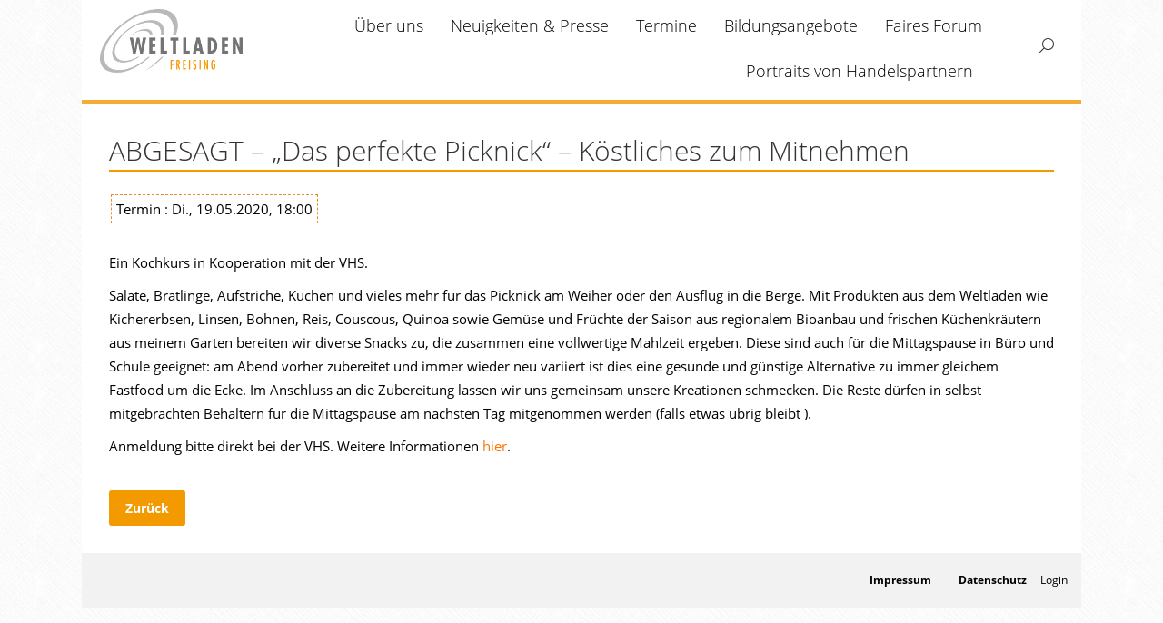

--- FILE ---
content_type: text/html; charset=UTF-8
request_url: https://weltlaeden.de/freising/termin/das-perfekte-picknick-koestliches-zum-mitnehmen/
body_size: 12256
content:
<!DOCTYPE html>
<!--[if !(IE 6) | !(IE 7) | !(IE 8)  ]><!-->
<html lang="de" class="no-js">
<!--<![endif]-->
<head>
	<meta charset="UTF-8" />
		<meta name="viewport" content="width=device-width, initial-scale=1, maximum-scale=1, user-scalable=0">
		<meta name="theme-color" content="#ff7300"/>	<link rel="profile" href="https://gmpg.org/xfn/11" />
	<script>
window.koko_analytics = {"url":"https:\/\/weltlaeden.de\/freising\/wp-admin\/admin-ajax.php?action=koko_analytics_collect","site_url":"https:\/\/weltlaeden.de\/freising","post_id":931,"path":"\/termin\/das-perfekte-picknick-koestliches-zum-mitnehmen\/","method":"cookie","use_cookie":true};
</script>
<meta name='robots' content='index, follow, max-image-preview:large, max-snippet:-1, max-video-preview:-1' />
	<style>img:is([sizes="auto" i], [sizes^="auto," i]) { contain-intrinsic-size: 3000px 1500px }</style>
	
	<!-- This site is optimized with the Yoast SEO plugin v25.9 - https://yoast.com/wordpress/plugins/seo/ -->
	<title>ABGESAGT - &quot;Das perfekte Picknick&quot; - Köstliches zum Mitnehmen - Weltladen Freising</title>
	<link rel="canonical" href="https://weltlaeden.de/freising/termin/das-perfekte-picknick-koestliches-zum-mitnehmen/" />
	<meta property="og:locale" content="de_DE" />
	<meta property="og:type" content="article" />
	<meta property="og:title" content="ABGESAGT - &quot;Das perfekte Picknick&quot; - Köstliches zum Mitnehmen - Weltladen Freising" />
	<meta property="og:description" content="Ein Kochkurs in Kooperation mit der VHS. Salate, Bratlinge, Aufstriche, Kuchen und vieles mehr für das Picknick am Weiher oder den Ausflug in die Berge. Mit Produkten aus dem Weltladen wie Kichererbsen, Linsen, Bohnen, Reis, Couscous, Quinoa sowie Gemüse und Früchte der Saison aus regionalem Bioanbau und frischen Küchenkräutern aus meinem Garten bereiten wir diverse&hellip;" />
	<meta property="og:url" content="https://weltlaeden.de/freising/termin/das-perfekte-picknick-koestliches-zum-mitnehmen/" />
	<meta property="og:site_name" content="Weltladen Freising" />
	<meta name="twitter:card" content="summary_large_image" />
	<meta name="twitter:label1" content="Geschätzte Lesezeit" />
	<meta name="twitter:data1" content="1 Minute" />
	<script type="application/ld+json" class="yoast-schema-graph">{"@context":"https://schema.org","@graph":[{"@type":"WebPage","@id":"https://weltlaeden.de/freising/termin/das-perfekte-picknick-koestliches-zum-mitnehmen/","url":"https://weltlaeden.de/freising/termin/das-perfekte-picknick-koestliches-zum-mitnehmen/","name":"ABGESAGT - \"Das perfekte Picknick\" - Köstliches zum Mitnehmen - Weltladen Freising","isPartOf":{"@id":"https://weltlaeden.de/freising/#website"},"datePublished":"2020-05-19T16:00:34+00:00","breadcrumb":{"@id":"https://weltlaeden.de/freising/termin/das-perfekte-picknick-koestliches-zum-mitnehmen/#breadcrumb"},"inLanguage":"de","potentialAction":[{"@type":"ReadAction","target":["https://weltlaeden.de/freising/termin/das-perfekte-picknick-koestliches-zum-mitnehmen/"]}]},{"@type":"BreadcrumbList","@id":"https://weltlaeden.de/freising/termin/das-perfekte-picknick-koestliches-zum-mitnehmen/#breadcrumb","itemListElement":[{"@type":"ListItem","position":1,"name":"Startseite","item":"https://weltlaeden.de/freising/"},{"@type":"ListItem","position":2,"name":"Termine","item":"https://weltlaeden.de/freising/termin/"},{"@type":"ListItem","position":3,"name":"ABGESAGT &#8211; &#8222;Das perfekte Picknick&#8220; &#8211; Köstliches zum Mitnehmen"}]},{"@type":"WebSite","@id":"https://weltlaeden.de/freising/#website","url":"https://weltlaeden.de/freising/","name":"Vorlage","description":"Faire Produkte seit 1982","potentialAction":[{"@type":"SearchAction","target":{"@type":"EntryPoint","urlTemplate":"https://weltlaeden.de/freising/?s={search_term_string}"},"query-input":{"@type":"PropertyValueSpecification","valueRequired":true,"valueName":"search_term_string"}}],"inLanguage":"de"}]}</script>
	<!-- / Yoast SEO plugin. -->


<link rel="alternate" type="application/rss+xml" title="Weltladen Freising &raquo; Feed" href="https://weltlaeden.de/freising/feed/" />
<script>
window._wpemojiSettings = {"baseUrl":"https:\/\/s.w.org\/images\/core\/emoji\/15.0.3\/72x72\/","ext":".png","svgUrl":"https:\/\/s.w.org\/images\/core\/emoji\/15.0.3\/svg\/","svgExt":".svg","source":{"concatemoji":"https:\/\/weltlaeden.de\/freising\/wp-includes\/js\/wp-emoji-release.min.js?ver=6.7.4"}};
/*! This file is auto-generated */
!function(i,n){var o,s,e;function c(e){try{var t={supportTests:e,timestamp:(new Date).valueOf()};sessionStorage.setItem(o,JSON.stringify(t))}catch(e){}}function p(e,t,n){e.clearRect(0,0,e.canvas.width,e.canvas.height),e.fillText(t,0,0);var t=new Uint32Array(e.getImageData(0,0,e.canvas.width,e.canvas.height).data),r=(e.clearRect(0,0,e.canvas.width,e.canvas.height),e.fillText(n,0,0),new Uint32Array(e.getImageData(0,0,e.canvas.width,e.canvas.height).data));return t.every(function(e,t){return e===r[t]})}function u(e,t,n){switch(t){case"flag":return n(e,"\ud83c\udff3\ufe0f\u200d\u26a7\ufe0f","\ud83c\udff3\ufe0f\u200b\u26a7\ufe0f")?!1:!n(e,"\ud83c\uddfa\ud83c\uddf3","\ud83c\uddfa\u200b\ud83c\uddf3")&&!n(e,"\ud83c\udff4\udb40\udc67\udb40\udc62\udb40\udc65\udb40\udc6e\udb40\udc67\udb40\udc7f","\ud83c\udff4\u200b\udb40\udc67\u200b\udb40\udc62\u200b\udb40\udc65\u200b\udb40\udc6e\u200b\udb40\udc67\u200b\udb40\udc7f");case"emoji":return!n(e,"\ud83d\udc26\u200d\u2b1b","\ud83d\udc26\u200b\u2b1b")}return!1}function f(e,t,n){var r="undefined"!=typeof WorkerGlobalScope&&self instanceof WorkerGlobalScope?new OffscreenCanvas(300,150):i.createElement("canvas"),a=r.getContext("2d",{willReadFrequently:!0}),o=(a.textBaseline="top",a.font="600 32px Arial",{});return e.forEach(function(e){o[e]=t(a,e,n)}),o}function t(e){var t=i.createElement("script");t.src=e,t.defer=!0,i.head.appendChild(t)}"undefined"!=typeof Promise&&(o="wpEmojiSettingsSupports",s=["flag","emoji"],n.supports={everything:!0,everythingExceptFlag:!0},e=new Promise(function(e){i.addEventListener("DOMContentLoaded",e,{once:!0})}),new Promise(function(t){var n=function(){try{var e=JSON.parse(sessionStorage.getItem(o));if("object"==typeof e&&"number"==typeof e.timestamp&&(new Date).valueOf()<e.timestamp+604800&&"object"==typeof e.supportTests)return e.supportTests}catch(e){}return null}();if(!n){if("undefined"!=typeof Worker&&"undefined"!=typeof OffscreenCanvas&&"undefined"!=typeof URL&&URL.createObjectURL&&"undefined"!=typeof Blob)try{var e="postMessage("+f.toString()+"("+[JSON.stringify(s),u.toString(),p.toString()].join(",")+"));",r=new Blob([e],{type:"text/javascript"}),a=new Worker(URL.createObjectURL(r),{name:"wpTestEmojiSupports"});return void(a.onmessage=function(e){c(n=e.data),a.terminate(),t(n)})}catch(e){}c(n=f(s,u,p))}t(n)}).then(function(e){for(var t in e)n.supports[t]=e[t],n.supports.everything=n.supports.everything&&n.supports[t],"flag"!==t&&(n.supports.everythingExceptFlag=n.supports.everythingExceptFlag&&n.supports[t]);n.supports.everythingExceptFlag=n.supports.everythingExceptFlag&&!n.supports.flag,n.DOMReady=!1,n.readyCallback=function(){n.DOMReady=!0}}).then(function(){return e}).then(function(){var e;n.supports.everything||(n.readyCallback(),(e=n.source||{}).concatemoji?t(e.concatemoji):e.wpemoji&&e.twemoji&&(t(e.twemoji),t(e.wpemoji)))}))}((window,document),window._wpemojiSettings);
</script>
<style id='wp-emoji-styles-inline-css'>

	img.wp-smiley, img.emoji {
		display: inline !important;
		border: none !important;
		box-shadow: none !important;
		height: 1em !important;
		width: 1em !important;
		margin: 0 0.07em !important;
		vertical-align: -0.1em !important;
		background: none !important;
		padding: 0 !important;
	}
</style>
<link rel='stylesheet' id='wp-block-library-css' href='https://weltlaeden.de/freising/wp-includes/css/dist/block-library/style.min.css?ver=6.7.4' media='all' />
<style id='wp-block-library-theme-inline-css'>
.wp-block-audio :where(figcaption){color:#555;font-size:13px;text-align:center}.is-dark-theme .wp-block-audio :where(figcaption){color:#ffffffa6}.wp-block-audio{margin:0 0 1em}.wp-block-code{border:1px solid #ccc;border-radius:4px;font-family:Menlo,Consolas,monaco,monospace;padding:.8em 1em}.wp-block-embed :where(figcaption){color:#555;font-size:13px;text-align:center}.is-dark-theme .wp-block-embed :where(figcaption){color:#ffffffa6}.wp-block-embed{margin:0 0 1em}.blocks-gallery-caption{color:#555;font-size:13px;text-align:center}.is-dark-theme .blocks-gallery-caption{color:#ffffffa6}:root :where(.wp-block-image figcaption){color:#555;font-size:13px;text-align:center}.is-dark-theme :root :where(.wp-block-image figcaption){color:#ffffffa6}.wp-block-image{margin:0 0 1em}.wp-block-pullquote{border-bottom:4px solid;border-top:4px solid;color:currentColor;margin-bottom:1.75em}.wp-block-pullquote cite,.wp-block-pullquote footer,.wp-block-pullquote__citation{color:currentColor;font-size:.8125em;font-style:normal;text-transform:uppercase}.wp-block-quote{border-left:.25em solid;margin:0 0 1.75em;padding-left:1em}.wp-block-quote cite,.wp-block-quote footer{color:currentColor;font-size:.8125em;font-style:normal;position:relative}.wp-block-quote:where(.has-text-align-right){border-left:none;border-right:.25em solid;padding-left:0;padding-right:1em}.wp-block-quote:where(.has-text-align-center){border:none;padding-left:0}.wp-block-quote.is-large,.wp-block-quote.is-style-large,.wp-block-quote:where(.is-style-plain){border:none}.wp-block-search .wp-block-search__label{font-weight:700}.wp-block-search__button{border:1px solid #ccc;padding:.375em .625em}:where(.wp-block-group.has-background){padding:1.25em 2.375em}.wp-block-separator.has-css-opacity{opacity:.4}.wp-block-separator{border:none;border-bottom:2px solid;margin-left:auto;margin-right:auto}.wp-block-separator.has-alpha-channel-opacity{opacity:1}.wp-block-separator:not(.is-style-wide):not(.is-style-dots){width:100px}.wp-block-separator.has-background:not(.is-style-dots){border-bottom:none;height:1px}.wp-block-separator.has-background:not(.is-style-wide):not(.is-style-dots){height:2px}.wp-block-table{margin:0 0 1em}.wp-block-table td,.wp-block-table th{word-break:normal}.wp-block-table :where(figcaption){color:#555;font-size:13px;text-align:center}.is-dark-theme .wp-block-table :where(figcaption){color:#ffffffa6}.wp-block-video :where(figcaption){color:#555;font-size:13px;text-align:center}.is-dark-theme .wp-block-video :where(figcaption){color:#ffffffa6}.wp-block-video{margin:0 0 1em}:root :where(.wp-block-template-part.has-background){margin-bottom:0;margin-top:0;padding:1.25em 2.375em}
</style>
<style id='classic-theme-styles-inline-css'>
/*! This file is auto-generated */
.wp-block-button__link{color:#fff;background-color:#32373c;border-radius:9999px;box-shadow:none;text-decoration:none;padding:calc(.667em + 2px) calc(1.333em + 2px);font-size:1.125em}.wp-block-file__button{background:#32373c;color:#fff;text-decoration:none}
</style>
<style id='global-styles-inline-css'>
:root{--wp--preset--aspect-ratio--square: 1;--wp--preset--aspect-ratio--4-3: 4/3;--wp--preset--aspect-ratio--3-4: 3/4;--wp--preset--aspect-ratio--3-2: 3/2;--wp--preset--aspect-ratio--2-3: 2/3;--wp--preset--aspect-ratio--16-9: 16/9;--wp--preset--aspect-ratio--9-16: 9/16;--wp--preset--color--black: #000000;--wp--preset--color--cyan-bluish-gray: #abb8c3;--wp--preset--color--white: #FFF;--wp--preset--color--pale-pink: #f78da7;--wp--preset--color--vivid-red: #cf2e2e;--wp--preset--color--luminous-vivid-orange: #ff6900;--wp--preset--color--luminous-vivid-amber: #fcb900;--wp--preset--color--light-green-cyan: #7bdcb5;--wp--preset--color--vivid-green-cyan: #00d084;--wp--preset--color--pale-cyan-blue: #8ed1fc;--wp--preset--color--vivid-cyan-blue: #0693e3;--wp--preset--color--vivid-purple: #9b51e0;--wp--preset--color--accent: #ff7300;--wp--preset--color--dark-gray: #111;--wp--preset--color--light-gray: #767676;--wp--preset--gradient--vivid-cyan-blue-to-vivid-purple: linear-gradient(135deg,rgba(6,147,227,1) 0%,rgb(155,81,224) 100%);--wp--preset--gradient--light-green-cyan-to-vivid-green-cyan: linear-gradient(135deg,rgb(122,220,180) 0%,rgb(0,208,130) 100%);--wp--preset--gradient--luminous-vivid-amber-to-luminous-vivid-orange: linear-gradient(135deg,rgba(252,185,0,1) 0%,rgba(255,105,0,1) 100%);--wp--preset--gradient--luminous-vivid-orange-to-vivid-red: linear-gradient(135deg,rgba(255,105,0,1) 0%,rgb(207,46,46) 100%);--wp--preset--gradient--very-light-gray-to-cyan-bluish-gray: linear-gradient(135deg,rgb(238,238,238) 0%,rgb(169,184,195) 100%);--wp--preset--gradient--cool-to-warm-spectrum: linear-gradient(135deg,rgb(74,234,220) 0%,rgb(151,120,209) 20%,rgb(207,42,186) 40%,rgb(238,44,130) 60%,rgb(251,105,98) 80%,rgb(254,248,76) 100%);--wp--preset--gradient--blush-light-purple: linear-gradient(135deg,rgb(255,206,236) 0%,rgb(152,150,240) 100%);--wp--preset--gradient--blush-bordeaux: linear-gradient(135deg,rgb(254,205,165) 0%,rgb(254,45,45) 50%,rgb(107,0,62) 100%);--wp--preset--gradient--luminous-dusk: linear-gradient(135deg,rgb(255,203,112) 0%,rgb(199,81,192) 50%,rgb(65,88,208) 100%);--wp--preset--gradient--pale-ocean: linear-gradient(135deg,rgb(255,245,203) 0%,rgb(182,227,212) 50%,rgb(51,167,181) 100%);--wp--preset--gradient--electric-grass: linear-gradient(135deg,rgb(202,248,128) 0%,rgb(113,206,126) 100%);--wp--preset--gradient--midnight: linear-gradient(135deg,rgb(2,3,129) 0%,rgb(40,116,252) 100%);--wp--preset--font-size--small: 13px;--wp--preset--font-size--medium: 20px;--wp--preset--font-size--large: 36px;--wp--preset--font-size--x-large: 42px;--wp--preset--spacing--20: 0.44rem;--wp--preset--spacing--30: 0.67rem;--wp--preset--spacing--40: 1rem;--wp--preset--spacing--50: 1.5rem;--wp--preset--spacing--60: 2.25rem;--wp--preset--spacing--70: 3.38rem;--wp--preset--spacing--80: 5.06rem;--wp--preset--shadow--natural: 6px 6px 9px rgba(0, 0, 0, 0.2);--wp--preset--shadow--deep: 12px 12px 50px rgba(0, 0, 0, 0.4);--wp--preset--shadow--sharp: 6px 6px 0px rgba(0, 0, 0, 0.2);--wp--preset--shadow--outlined: 6px 6px 0px -3px rgba(255, 255, 255, 1), 6px 6px rgba(0, 0, 0, 1);--wp--preset--shadow--crisp: 6px 6px 0px rgba(0, 0, 0, 1);}:where(.is-layout-flex){gap: 0.5em;}:where(.is-layout-grid){gap: 0.5em;}body .is-layout-flex{display: flex;}.is-layout-flex{flex-wrap: wrap;align-items: center;}.is-layout-flex > :is(*, div){margin: 0;}body .is-layout-grid{display: grid;}.is-layout-grid > :is(*, div){margin: 0;}:where(.wp-block-columns.is-layout-flex){gap: 2em;}:where(.wp-block-columns.is-layout-grid){gap: 2em;}:where(.wp-block-post-template.is-layout-flex){gap: 1.25em;}:where(.wp-block-post-template.is-layout-grid){gap: 1.25em;}.has-black-color{color: var(--wp--preset--color--black) !important;}.has-cyan-bluish-gray-color{color: var(--wp--preset--color--cyan-bluish-gray) !important;}.has-white-color{color: var(--wp--preset--color--white) !important;}.has-pale-pink-color{color: var(--wp--preset--color--pale-pink) !important;}.has-vivid-red-color{color: var(--wp--preset--color--vivid-red) !important;}.has-luminous-vivid-orange-color{color: var(--wp--preset--color--luminous-vivid-orange) !important;}.has-luminous-vivid-amber-color{color: var(--wp--preset--color--luminous-vivid-amber) !important;}.has-light-green-cyan-color{color: var(--wp--preset--color--light-green-cyan) !important;}.has-vivid-green-cyan-color{color: var(--wp--preset--color--vivid-green-cyan) !important;}.has-pale-cyan-blue-color{color: var(--wp--preset--color--pale-cyan-blue) !important;}.has-vivid-cyan-blue-color{color: var(--wp--preset--color--vivid-cyan-blue) !important;}.has-vivid-purple-color{color: var(--wp--preset--color--vivid-purple) !important;}.has-black-background-color{background-color: var(--wp--preset--color--black) !important;}.has-cyan-bluish-gray-background-color{background-color: var(--wp--preset--color--cyan-bluish-gray) !important;}.has-white-background-color{background-color: var(--wp--preset--color--white) !important;}.has-pale-pink-background-color{background-color: var(--wp--preset--color--pale-pink) !important;}.has-vivid-red-background-color{background-color: var(--wp--preset--color--vivid-red) !important;}.has-luminous-vivid-orange-background-color{background-color: var(--wp--preset--color--luminous-vivid-orange) !important;}.has-luminous-vivid-amber-background-color{background-color: var(--wp--preset--color--luminous-vivid-amber) !important;}.has-light-green-cyan-background-color{background-color: var(--wp--preset--color--light-green-cyan) !important;}.has-vivid-green-cyan-background-color{background-color: var(--wp--preset--color--vivid-green-cyan) !important;}.has-pale-cyan-blue-background-color{background-color: var(--wp--preset--color--pale-cyan-blue) !important;}.has-vivid-cyan-blue-background-color{background-color: var(--wp--preset--color--vivid-cyan-blue) !important;}.has-vivid-purple-background-color{background-color: var(--wp--preset--color--vivid-purple) !important;}.has-black-border-color{border-color: var(--wp--preset--color--black) !important;}.has-cyan-bluish-gray-border-color{border-color: var(--wp--preset--color--cyan-bluish-gray) !important;}.has-white-border-color{border-color: var(--wp--preset--color--white) !important;}.has-pale-pink-border-color{border-color: var(--wp--preset--color--pale-pink) !important;}.has-vivid-red-border-color{border-color: var(--wp--preset--color--vivid-red) !important;}.has-luminous-vivid-orange-border-color{border-color: var(--wp--preset--color--luminous-vivid-orange) !important;}.has-luminous-vivid-amber-border-color{border-color: var(--wp--preset--color--luminous-vivid-amber) !important;}.has-light-green-cyan-border-color{border-color: var(--wp--preset--color--light-green-cyan) !important;}.has-vivid-green-cyan-border-color{border-color: var(--wp--preset--color--vivid-green-cyan) !important;}.has-pale-cyan-blue-border-color{border-color: var(--wp--preset--color--pale-cyan-blue) !important;}.has-vivid-cyan-blue-border-color{border-color: var(--wp--preset--color--vivid-cyan-blue) !important;}.has-vivid-purple-border-color{border-color: var(--wp--preset--color--vivid-purple) !important;}.has-vivid-cyan-blue-to-vivid-purple-gradient-background{background: var(--wp--preset--gradient--vivid-cyan-blue-to-vivid-purple) !important;}.has-light-green-cyan-to-vivid-green-cyan-gradient-background{background: var(--wp--preset--gradient--light-green-cyan-to-vivid-green-cyan) !important;}.has-luminous-vivid-amber-to-luminous-vivid-orange-gradient-background{background: var(--wp--preset--gradient--luminous-vivid-amber-to-luminous-vivid-orange) !important;}.has-luminous-vivid-orange-to-vivid-red-gradient-background{background: var(--wp--preset--gradient--luminous-vivid-orange-to-vivid-red) !important;}.has-very-light-gray-to-cyan-bluish-gray-gradient-background{background: var(--wp--preset--gradient--very-light-gray-to-cyan-bluish-gray) !important;}.has-cool-to-warm-spectrum-gradient-background{background: var(--wp--preset--gradient--cool-to-warm-spectrum) !important;}.has-blush-light-purple-gradient-background{background: var(--wp--preset--gradient--blush-light-purple) !important;}.has-blush-bordeaux-gradient-background{background: var(--wp--preset--gradient--blush-bordeaux) !important;}.has-luminous-dusk-gradient-background{background: var(--wp--preset--gradient--luminous-dusk) !important;}.has-pale-ocean-gradient-background{background: var(--wp--preset--gradient--pale-ocean) !important;}.has-electric-grass-gradient-background{background: var(--wp--preset--gradient--electric-grass) !important;}.has-midnight-gradient-background{background: var(--wp--preset--gradient--midnight) !important;}.has-small-font-size{font-size: var(--wp--preset--font-size--small) !important;}.has-medium-font-size{font-size: var(--wp--preset--font-size--medium) !important;}.has-large-font-size{font-size: var(--wp--preset--font-size--large) !important;}.has-x-large-font-size{font-size: var(--wp--preset--font-size--x-large) !important;}
:where(.wp-block-post-template.is-layout-flex){gap: 1.25em;}:where(.wp-block-post-template.is-layout-grid){gap: 1.25em;}
:where(.wp-block-columns.is-layout-flex){gap: 2em;}:where(.wp-block-columns.is-layout-grid){gap: 2em;}
:root :where(.wp-block-pullquote){font-size: 1.5em;line-height: 1.6;}
</style>
<link rel='stylesheet' id='contact-form-7-css' href='https://weltlaeden.de/freising/wp-content/plugins/contact-form-7/includes/css/styles.css?ver=6.1.1' media='all' />
<link rel='stylesheet' id='local-googlefont-roboto-css' href='https://weltlaeden.de/freising/wp-content/plugins/heimpixel-localgfonts/roboto.min.css?ver=6.7.4' media='all' />
<link rel='stylesheet' id='local-googlefont-opensans-css' href='https://weltlaeden.de/freising/wp-content/plugins/heimpixel-localgfonts/opensans.min.css?ver=6.7.4' media='all' />
<link rel='stylesheet' id='local-googlefont-themevars-css' href='https://weltlaeden.de/freising/wp-content/plugins/heimpixel-localgfonts/opensans-theme.css?ver=6.7.4' media='all' />
<link rel='stylesheet' id='advpsStyleSheet-css' href='https://weltlaeden.de/freising/wp-content/plugins/advanced-post-slider/advps-style.css?ver=6.7.4' media='all' />
<link rel='stylesheet' id='the7-font-css' href='https://weltlaeden.de/freising/wp-content/themes/dt-the7/fonts/icomoon-the7-font/icomoon-the7-font.min.css?ver=12.8.1.1' media='all' />
<link rel='stylesheet' id='the7-awesome-fonts-css' href='https://weltlaeden.de/freising/wp-content/themes/dt-the7/fonts/FontAwesome/css/all.min.css?ver=12.8.1.1' media='all' />
<link rel='stylesheet' id='the7-awesome-fonts-back-css' href='https://weltlaeden.de/freising/wp-content/themes/dt-the7/fonts/FontAwesome/back-compat.min.css?ver=12.8.1.1' media='all' />
<link rel='stylesheet' id='the7-Defaults-css' href='https://weltlaeden.de/freising/wp-content/uploads/sites/48/smile_fonts/Defaults/Defaults.css?ver=6.7.4' media='all' />
<link rel='stylesheet' id='dt-main-css' href='https://weltlaeden.de/freising/wp-content/themes/dt-the7/css/main.min.css?ver=12.8.1.1' media='all' />
<style id='dt-main-inline-css'>
body #load {
  display: block;
  height: 100%;
  overflow: hidden;
  position: fixed;
  width: 100%;
  z-index: 9901;
  opacity: 1;
  visibility: visible;
  transition: all .35s ease-out;
}
.load-wrap {
  width: 100%;
  height: 100%;
  background-position: center center;
  background-repeat: no-repeat;
  text-align: center;
  display: -ms-flexbox;
  display: -ms-flex;
  display: flex;
  -ms-align-items: center;
  -ms-flex-align: center;
  align-items: center;
  -ms-flex-flow: column wrap;
  flex-flow: column wrap;
  -ms-flex-pack: center;
  -ms-justify-content: center;
  justify-content: center;
}
.load-wrap > svg {
  position: absolute;
  top: 50%;
  left: 50%;
  transform: translate(-50%,-50%);
}
#load {
  background: var(--the7-elementor-beautiful-loading-bg,#ffffff);
  --the7-beautiful-spinner-color2: var(--the7-beautiful-spinner-color,#b1b1b1);
}

</style>
<link rel='stylesheet' id='the7-custom-scrollbar-css' href='https://weltlaeden.de/freising/wp-content/themes/dt-the7/lib/custom-scrollbar/custom-scrollbar.min.css?ver=12.8.1.1' media='all' />
<link rel='stylesheet' id='the7-wpbakery-css' href='https://weltlaeden.de/freising/wp-content/themes/dt-the7/css/wpbakery.min.css?ver=12.8.1.1' media='all' />
<link rel='stylesheet' id='the7-css-vars-css' href='https://weltlaeden.de/freising/wp-content/uploads/sites/48/the7-css/css-vars.css?ver=d9dcc8e0ad8d' media='all' />
<link rel='stylesheet' id='dt-custom-css' href='https://weltlaeden.de/freising/wp-content/uploads/sites/48/the7-css/custom.css?ver=d9dcc8e0ad8d' media='all' />
<link rel='stylesheet' id='dt-media-css' href='https://weltlaeden.de/freising/wp-content/uploads/sites/48/the7-css/media.css?ver=d9dcc8e0ad8d' media='all' />
<link rel='stylesheet' id='the7-mega-menu-css' href='https://weltlaeden.de/freising/wp-content/uploads/sites/48/the7-css/mega-menu.css?ver=d9dcc8e0ad8d' media='all' />
<link rel='stylesheet' id='style-css' href='https://weltlaeden.de/freising/wp-content/themes/the7-top/style.css?ver=12.8.1.1' media='all' />
<script src="https://weltlaeden.de/freising/wp-includes/js/jquery/jquery.min.js?ver=3.7.1" id="jquery-core-js"></script>
<script src="https://weltlaeden.de/freising/wp-includes/js/jquery/jquery-migrate.min.js?ver=3.4.1" id="jquery-migrate-js"></script>
<script id="hpx-contentblocker-blocker-js-extra">
var hpx_contentblocker_list = [{"name":"Google Maps","urls":["google.com\/maps","maps.google.com","maps.googleapis.com","maps.gstatic.com"],"slug":"google_maps","policy":"https:\/\/policies.google.com\/privacy?hl=de","id":0},{"name":"Youtube","urls":["youtube.com","youtube-nocookie.com","youtu.be","ytimg.com"],"slug":"youtube","policy":"https:\/\/policies.google.com\/privacy?hl=de","id":1},{"name":"Facebook (Meta)","urls":["facebook.com","facebook.net","fbcdn.com","fbsbx.com","fbcdn.net"],"slug":"facebook","policy":"https:\/\/de-de.facebook.com\/privacy\/policy\/","id":2},{"name":"Instagram (Meta)","urls":["instagram.com","cdninstagram.com"],"slug":"instagram","policy":"https:\/\/privacycenter.instagram.com\/policy","id":3},{"name":"Twitter\/X","urls":["twitter.com","twimg.com","twitter.co","t.co","x.com"],"slug":"twitter","policy":"https:\/\/x.com\/de\/privacy","id":4},{"name":"Mapbox.com","urls":["mapbox.com"],"slug":"mapbox","policy":"https:\/\/www.mapbox.com\/legal\/privacy","id":5},{"name":"Openstreetmap.org","urls":["openstreetmap.org"],"slug":"osm","policy":"https:\/\/osmfoundation.org\/wiki\/Privacy_Policy","id":6},{"name":"Spotify","urls":["spotify.com"],"slug":"spotify","policy":"https:\/\/www.spotify.com\/de\/legal\/privacy-policy\/","id":7},{"name":"Soundcloud","urls":["soundcloud.com","sndcdn.com"],"slug":"soundcloud","policy":"https:\/\/soundcloud.com\/pages\/privacy","id":8},{"name":"Vimeo","urls":["vimeo.com","vimeocdn.com"],"slug":"vimeo","policy":"https:\/\/help.vimeo.com\/hc\/de\/sections\/12397318942993-Datenschutz","id":9}];
var hpx_contentblocker_vars = {"content_div":"#content","site_url":"https:\/\/weltlaeden.de\/freising","site_hash":"0512a73a8fc780e4c4c4be85d3e6fa70"};
</script>
<script src="https://weltlaeden.de/freising/wp-content/plugins/heimpixel_contentblocker/assets/js/blocker.js?ver=6.7.4" id="hpx-contentblocker-blocker-js"></script>
<script src="https://weltlaeden.de/freising/wp-content/themes/the7-top/wl-name.js?ver=1.1.1" id="wl-name-script-js"></script>
<script src="https://weltlaeden.de/freising/wp-content/plugins/advanced-post-slider/js/advps.frnt.script.js?ver=6.7.4" id="advps_front_script-js"></script>
<script src="https://weltlaeden.de/freising/wp-content/plugins/advanced-post-slider/bxslider/jquery.bxslider.min.js?ver=6.7.4" id="advps_jbx-js"></script>
<script id="dt-above-fold-js-extra">
var dtLocal = {"themeUrl":"https:\/\/weltlaeden.de\/freising\/wp-content\/themes\/dt-the7","passText":"Um diesen gesch\u00fctzten Eintrag anzusehen, geben Sie bitte das Passwort ein:","moreButtonText":{"loading":"Lade...","loadMore":"Mehr laden"},"postID":"931","ajaxurl":"https:\/\/weltlaeden.de\/freising\/wp-admin\/admin-ajax.php","REST":{"baseUrl":"https:\/\/weltlaeden.de\/freising\/wp-json\/the7\/v1","endpoints":{"sendMail":"\/send-mail"}},"contactMessages":{"required":"One or more fields have an error. Please check and try again.","terms":"Please accept the privacy policy.","fillTheCaptchaError":"Please, fill the captcha."},"captchaSiteKey":"","ajaxNonce":"0885946357","pageData":"","themeSettings":{"smoothScroll":"off","lazyLoading":false,"desktopHeader":{"height":100},"ToggleCaptionEnabled":"disabled","ToggleCaption":"Navigation","floatingHeader":{"showAfter":300,"showMenu":false,"height":60,"logo":{"showLogo":true,"html":"","url":"https:\/\/weltlaeden.de\/freising\/"}},"topLine":{"floatingTopLine":{"logo":{"showLogo":false,"html":""}}},"mobileHeader":{"firstSwitchPoint":1010,"secondSwitchPoint":610,"firstSwitchPointHeight":100,"secondSwitchPointHeight":60,"mobileToggleCaptionEnabled":"disabled","mobileToggleCaption":"Menu"},"stickyMobileHeaderFirstSwitch":{"logo":{"html":"<img class=\" preload-me\" src=\"https:\/\/weltlaeden.de\/freising\/wp-content\/uploads\/sites\/48\/2018\/10\/WL_Freising_MK_157x70.png\" srcset=\"https:\/\/weltlaeden.de\/freising\/wp-content\/uploads\/sites\/48\/2018\/10\/WL_Freising_MK_157x70.png 157w\" width=\"157\" height=\"70\"   sizes=\"157px\" alt=\"Weltladen Freising\" \/>"}},"stickyMobileHeaderSecondSwitch":{"logo":{"html":"<img class=\" preload-me\" src=\"https:\/\/weltlaeden.de\/freising\/wp-content\/uploads\/sites\/48\/2018\/10\/WL_Freising_MK_157x70.png\" srcset=\"https:\/\/weltlaeden.de\/freising\/wp-content\/uploads\/sites\/48\/2018\/10\/WL_Freising_MK_157x70.png 157w\" width=\"157\" height=\"70\"   sizes=\"157px\" alt=\"Weltladen Freising\" \/>"}},"sidebar":{"switchPoint":970},"boxedWidth":"1100px"},"VCMobileScreenWidth":"768"};
var dtShare = {"shareButtonText":{"facebook":"Share on Facebook","twitter":"Share on X","pinterest":"Pin it","linkedin":"Share on Linkedin","whatsapp":"Share on Whatsapp"},"overlayOpacity":"85"};
</script>
<script src="https://weltlaeden.de/freising/wp-content/themes/dt-the7/js/above-the-fold.min.js?ver=12.8.1.1" id="dt-above-fold-js"></script>
<script></script><link rel="https://api.w.org/" href="https://weltlaeden.de/freising/wp-json/" /><link rel="EditURI" type="application/rsd+xml" title="RSD" href="https://weltlaeden.de/freising/xmlrpc.php?rsd" />
<meta name="generator" content="WordPress 6.7.4" />
<link rel='shortlink' href='https://weltlaeden.de/freising/?p=931' />
<link rel="alternate" title="oEmbed (JSON)" type="application/json+oembed" href="https://weltlaeden.de/freising/wp-json/oembed/1.0/embed?url=https%3A%2F%2Fweltlaeden.de%2Ffreising%2Ftermin%2Fdas-perfekte-picknick-koestliches-zum-mitnehmen%2F" />
<link rel="alternate" title="oEmbed (XML)" type="text/xml+oembed" href="https://weltlaeden.de/freising/wp-json/oembed/1.0/embed?url=https%3A%2F%2Fweltlaeden.de%2Ffreising%2Ftermin%2Fdas-perfekte-picknick-koestliches-zum-mitnehmen%2F&#038;format=xml" />
<meta name="generator" content="Powered by WPBakery Page Builder - drag and drop page builder for WordPress."/>
<script type="text/javascript" id="the7-loader-script">
document.addEventListener("DOMContentLoaded", function(event) {
	var load = document.getElementById("load");
	if(!load.classList.contains('loader-removed')){
		var removeLoading = setTimeout(function() {
			load.className += " loader-removed";
		}, 300);
	}
});
</script>
		<link rel="icon" href="https://weltlaeden.de/freising/wp-content/uploads/sites/2/2017/10/cropped-WL-Favicon-512px-192x192.jpg" type="image/jpeg" sizes="32x32"/><noscript><style> .wpb_animate_when_almost_visible { opacity: 1; }</style></noscript><style id='the7-custom-inline-css' type='text/css'>
#eu-cookie-bar {background-color: rgba(255, 255, 255, 0.5) !important}


.sidebar .wpcf7-form input, 
.sidebar .wpcf7-form textarea { padding: 1px !important; font: normal  12px / 18px "Open Sans", Helvetica, Arial, Verdana, sans-serif !important;}

.sidebar .wpcf7-form label {font-size: 12px !important;}


.sidebar .wpcf7-form .senden-button { padding: 5px !important; font: normal  14px / 18px "Open Sans", Helvetica, Arial, Verdana, sans-serif !important;}

.rc-anchor-checkbox-label {   font-size: 12px !important;}
</style>
</head>
<body id="the7-body" class="termine-template-default single single-termine postid-931 wp-embed-responsive no-comments boxed-layout dt-responsive-on right-mobile-menu-close-icon ouside-menu-close-icon mobile-hamburger-close-bg-enable mobile-hamburger-close-bg-hover-enable  fade-medium-mobile-menu-close-icon fade-small-menu-close-icon srcset-enabled btn-flat custom-btn-color custom-btn-hover-color floating-mobile-menu-icon top-header first-switch-logo-left first-switch-menu-right second-switch-logo-left second-switch-menu-right right-mobile-menu layzr-loading-on popup-message-style the7-ver-12.8.1.1 dt-fa-compatibility wpb-js-composer js-comp-ver-8.6.1 vc_responsive">
<!-- The7 12.8.1.1 -->
<div id="load" class="ring-loader">
	<div class="load-wrap">
<style type="text/css">
    .the7-spinner {
        width: 72px;
        height: 72px;
        position: relative;
    }
    .the7-spinner > div {
        border-radius: 50%;
        width: 9px;
        left: 0;
        box-sizing: border-box;
        display: block;
        position: absolute;
        border: 9px solid #fff;
        width: 72px;
        height: 72px;
    }
    .the7-spinner-ring-bg{
        opacity: 0.25;
    }
    div.the7-spinner-ring {
        animation: spinner-animation 0.8s cubic-bezier(1, 1, 1, 1) infinite;
        border-color:var(--the7-beautiful-spinner-color2) transparent transparent transparent;
    }

    @keyframes spinner-animation{
        from{
            transform: rotate(0deg);
        }
        to {
            transform: rotate(360deg);
        }
    }
</style>

<div class="the7-spinner">
    <div class="the7-spinner-ring-bg"></div>
    <div class="the7-spinner-ring"></div>
</div></div>
</div>
<div id="page" class="boxed">
	<a class="skip-link screen-reader-text" href="#content">Zum Inhalt springen</a>

<div class="masthead inline-header right widgets full-width surround line-decoration shadow-mobile-header-decoration small-mobile-menu-icon mobile-menu-icon-bg-on mobile-menu-icon-hover-bg-on dt-parent-menu-clickable show-sub-menu-on-hover" >

	<div class="top-bar top-bar-empty">
	<div class="top-bar-bg" ></div>
	<div class="mini-widgets left-widgets"></div><div class="mini-widgets right-widgets"></div></div>

	<header class="header-bar" role="banner">

		<div class="branding">
	<div id="site-title" class="assistive-text">Weltladen Freising</div>
	<div id="site-description" class="assistive-text">Faire Produkte seit 1982</div>
	<a class="" href="https://weltlaeden.de/freising/"><img class=" preload-me" src="https://weltlaeden.de/freising/wp-content/uploads/sites/48/2018/10/WL_Freising_MK_157x70.png" srcset="https://weltlaeden.de/freising/wp-content/uploads/sites/48/2018/10/WL_Freising_MK_157x70.png 157w" width="157" height="70"   sizes="157px" alt="Weltladen Freising" /></a></div>

		<ul id="primary-menu" class="main-nav underline-decoration upwards-line level-arrows-on outside-item-double-margin"><li class="menu-item menu-item-type-post_type menu-item-object-page menu-item-602 first depth-0"><a href='https://weltlaeden.de/freising/ueber-uns/' data-level='1'><span class="menu-item-text"><span class="menu-text">Über uns</span></span></a></li> <li class="menu-item menu-item-type-post_type menu-item-object-page menu-item-601 depth-0"><a href='https://weltlaeden.de/freising/neuigkeiten/' data-level='1'><span class="menu-item-text"><span class="menu-text">Neuigkeiten &amp; Presse</span></span></a></li> <li class="menu-item menu-item-type-post_type menu-item-object-page menu-item-740 depth-0"><a href='https://weltlaeden.de/freising/termine/' data-level='1'><span class="menu-item-text"><span class="menu-text">Termine</span></span></a></li> <li class="menu-item menu-item-type-post_type menu-item-object-page menu-item-221 depth-0"><a href='https://weltlaeden.de/freising/bildung/' rel='page' data-level='1'><span class="menu-item-text"><span class="menu-text">Bildungsangebote</span></span></a></li> <li class="menu-item menu-item-type-post_type menu-item-object-page menu-item-425 depth-0"><a href='https://weltlaeden.de/freising/faires-forum-freising/' rel='page' data-level='1'><span class="menu-item-text"><span class="menu-text">Faires Forum</span></span></a></li> <li class="menu-item menu-item-type-post_type menu-item-object-page menu-item-1170 last depth-0"><a href='https://weltlaeden.de/freising/portraits-von-handelspartnern-2/' data-level='1'><span class="menu-item-text"><span class="menu-text">Portraits von Handelspartnern</span></span></a></li> </ul>
		<div class="mini-widgets"><div class="mini-search show-on-desktop hide-on-first-switch hide-on-second-switch popup-search custom-icon"><form class="searchform mini-widget-searchform" role="search" method="get" action="https://weltlaeden.de/freising/">

	<div class="screen-reader-text">Search:</div>

	
		<a href="" class="submit text-disable"><i class=" mw-icon the7-mw-icon-search"></i></a>
		<div class="popup-search-wrap">
			<input type="text" aria-label="Search" class="field searchform-s" name="s" value="" placeholder="Type and hit enter &hellip;" title="Search form"/>
			<a href="" class="search-icon"  aria-label="Search"><i class="the7-mw-icon-search" aria-hidden="true"></i></a>
		</div>

			<input type="submit" class="assistive-text searchsubmit" value="Los!"/>
</form>
</div></div>
	</header>

</div>
<div role="navigation" aria-label="Main Menu" class="dt-mobile-header mobile-menu-show-divider">
	<div class="dt-close-mobile-menu-icon" aria-label="Close" role="button" tabindex="0"><div class="close-line-wrap"><span class="close-line"></span><span class="close-line"></span><span class="close-line"></span></div></div>	<ul id="mobile-menu" class="mobile-main-nav">
		<li class="menu-item menu-item-type-post_type menu-item-object-page menu-item-602 first depth-0"><a href='https://weltlaeden.de/freising/ueber-uns/' data-level='1'><span class="menu-item-text"><span class="menu-text">Über uns</span></span></a></li> <li class="menu-item menu-item-type-post_type menu-item-object-page menu-item-601 depth-0"><a href='https://weltlaeden.de/freising/neuigkeiten/' data-level='1'><span class="menu-item-text"><span class="menu-text">Neuigkeiten &amp; Presse</span></span></a></li> <li class="menu-item menu-item-type-post_type menu-item-object-page menu-item-740 depth-0"><a href='https://weltlaeden.de/freising/termine/' data-level='1'><span class="menu-item-text"><span class="menu-text">Termine</span></span></a></li> <li class="menu-item menu-item-type-post_type menu-item-object-page menu-item-221 depth-0"><a href='https://weltlaeden.de/freising/bildung/' rel='page' data-level='1'><span class="menu-item-text"><span class="menu-text">Bildungsangebote</span></span></a></li> <li class="menu-item menu-item-type-post_type menu-item-object-page menu-item-425 depth-0"><a href='https://weltlaeden.de/freising/faires-forum-freising/' rel='page' data-level='1'><span class="menu-item-text"><span class="menu-text">Faires Forum</span></span></a></li> <li class="menu-item menu-item-type-post_type menu-item-object-page menu-item-1170 last depth-0"><a href='https://weltlaeden.de/freising/portraits-von-handelspartnern-2/' data-level='1'><span class="menu-item-text"><span class="menu-text">Portraits von Handelspartnern</span></span></a></li> 	</ul>
	<div class='mobile-mini-widgets-in-menu'></div>
</div>


		<div class="page-title title-center disabled-bg">
			<div class="wf-wrap">

				<div class="page-title-head hgroup"><h1 class="entry-title">ABGESAGT &#8211; &#8222;Das perfekte Picknick&#8220; &#8211; Köstliches zum Mitnehmen</h1></div><div class="page-title-breadcrumbs"><div class="assistive-text">Sie befinden sich hier:</div><ol class="breadcrumbs text-small" itemscope itemtype="https://schema.org/BreadcrumbList"><li itemprop="itemListElement" itemscope itemtype="https://schema.org/ListItem"><a itemprop="item" href="https://weltlaeden.de/freising/" title="Start"><span itemprop="name">Start</span></a><meta itemprop="position" content="1" /></li><li itemprop="itemListElement" itemscope itemtype="https://schema.org/ListItem"><a itemprop="item" href="https://weltlaeden.de/freising/termin/" title="Termin"><span itemprop="name">Termin</span></a><meta itemprop="position" content="2" /></li><li class="current" itemprop="itemListElement" itemscope itemtype="https://schema.org/ListItem"><span itemprop="name">ABGESAGT &#8211; &#8222;Das perfekte Picknick&#8220;&hellip;</span><meta itemprop="position" content="3" /></li></ol></div>			</div>
		</div>

		

<div id="main" class="sidebar-none sidebar-divider-off">

	
	<div class="main-gradient"></div>
	<div class="wf-wrap">
	<div class="wf-container-main">

	

			<div id="content" class="content" role="main">

				
<article id="post-931" class="post-931 termine type-termine status-publish description-off">

	<div class="termine-titel"><h1>ABGESAGT &#8211; &#8222;Das perfekte Picknick&#8220; &#8211; Köstliches zum Mitnehmen</h1></div><div class="termine-date" style="margin-bottom:30px;">Termin : Di., 19.05.2020, 18:00</div><div class="entry-content"><p>Ein Kochkurs in Kooperation mit der VHS.</p>
<p>Salate, Bratlinge, Aufstriche, Kuchen und vieles mehr für das Picknick am Weiher oder den Ausflug in die Berge. Mit Produkten aus dem Weltladen wie Kichererbsen, Linsen, Bohnen, Reis, Couscous, Quinoa sowie Gemüse und Früchte der Saison aus regionalem Bioanbau und frischen Küchenkräutern aus meinem Garten bereiten wir diverse Snacks zu, die zusammen eine vollwertige Mahlzeit ergeben. Diese sind auch für die Mittagspause in Büro und Schule geeignet: am Abend vorher zubereitet und immer wieder neu variiert ist dies eine gesunde und günstige Alternative zu immer gleichem Fastfood um die Ecke. Im Anschluss an die Zubereitung lassen wir uns gemeinsam unsere Kreationen schmecken. Die Reste dürfen in selbst mitgebrachten Behältern für die Mittagspause am nächsten Tag mitgenommen werden (falls etwas übrig bleibt ).</p>
<p>Anmeldung bitte direkt bei der VHS. Weitere Informationen <a href="https://www.vhs-freising.org/programm/gesellschaft/kurs/Das+perfekte+Picknick+-+Koestliches+zum+Mitnehmen/nr/P0844/bereich/details/kat/94/#inhalt" target="_blank" rel="noopener">hier</a>.</p>
<br><a class="button" href="javascript:history.back()">Zur&uuml;ck</a>
</article>
			</div><!-- #content -->

			
			</div><!-- .wf-container -->
		</div><!-- .wf-wrap -->

	
	</div><!-- #main -->

	

	
	<!-- !Footer -->
	<footer id="footer" class="footer solid-bg"  role="contentinfo">

		
<!-- !Bottom-bar -->
<div id="bottom-bar" class="solid-bg logo-left">
    <div class="wf-wrap">
        <div class="wf-container-bottom">

			
            <div class="wf-float-right">

				<div class="bottom-text-block"><p><a style="padding: 0 15px" href="https://weltlaeden.de/freising/impressum"><strong>Impressum</strong></a><span style="padding-right:15px"><strong><a style="padding:0 15px" href="https://weltlaeden.de/freising/datenschutz">Datenschutz</a></strong><a href="https://weltlaeden.de/freising/wp-login.php">Login</a></span> </p>
</div>
            </div>

        </div><!-- .wf-container-bottom -->
    </div><!-- .wf-wrap -->
</div><!-- #bottom-bar -->
	</footer><!-- #footer -->


	<a href="#" class="scroll-top"><span class="screen-reader-text">Go to Top</span></a>

</div><!-- #page -->

	
<div class="hide"><div id="wl-name"><div class="wl-wrapper"><div class="wl-name-text"></div></div></div></div>
<link rel='stylesheet' id='hpx-contentblocker-style-css' href='https://weltlaeden.de/freising/wp-content/plugins/heimpixel_contentblocker/assets/css/style.css?ver=1.1' media='all' />
<script src="https://weltlaeden.de/freising/wp-content/themes/dt-the7/js/main.min.js?ver=12.8.1.1" id="dt-main-js"></script>
<script src="https://weltlaeden.de/freising/wp-includes/js/dist/hooks.min.js?ver=4d63a3d491d11ffd8ac6" id="wp-hooks-js"></script>
<script src="https://weltlaeden.de/freising/wp-includes/js/dist/i18n.min.js?ver=5e580eb46a90c2b997e6" id="wp-i18n-js"></script>
<script id="wp-i18n-js-after">
wp.i18n.setLocaleData( { 'text direction\u0004ltr': [ 'ltr' ] } );
</script>
<script src="https://weltlaeden.de/freising/wp-content/plugins/contact-form-7/includes/swv/js/index.js?ver=6.1.1" id="swv-js"></script>
<script id="contact-form-7-js-translations">
( function( domain, translations ) {
	var localeData = translations.locale_data[ domain ] || translations.locale_data.messages;
	localeData[""].domain = domain;
	wp.i18n.setLocaleData( localeData, domain );
} )( "contact-form-7", {"translation-revision-date":"2025-09-28 13:56:19+0000","generator":"GlotPress\/4.0.1","domain":"messages","locale_data":{"messages":{"":{"domain":"messages","plural-forms":"nplurals=2; plural=n != 1;","lang":"de"},"This contact form is placed in the wrong place.":["Dieses Kontaktformular wurde an der falschen Stelle platziert."],"Error:":["Fehler:"]}},"comment":{"reference":"includes\/js\/index.js"}} );
</script>
<script id="contact-form-7-js-before">
var wpcf7 = {
    "api": {
        "root": "https:\/\/weltlaeden.de\/freising\/wp-json\/",
        "namespace": "contact-form-7\/v1"
    }
};
</script>
<script src="https://weltlaeden.de/freising/wp-content/plugins/contact-form-7/includes/js/index.js?ver=6.1.1" id="contact-form-7-js"></script>
<script src="https://weltlaeden.de/freising/wp-content/plugins/heimpixel-themefixes/hp_global_script.js?ver=1.1" id="hp_global_script-js"></script>
<script defer src="https://weltlaeden.de/freising/wp-content/plugins/koko-analytics/assets/dist/js/script.js?ver=2.0.15" id="koko-analytics-js"></script>
<script src="https://weltlaeden.de/freising/wp-content/themes/dt-the7/js/legacy.min.js?ver=12.8.1.1" id="dt-legacy-js"></script>
<script src="https://weltlaeden.de/freising/wp-content/themes/dt-the7/lib/jquery-mousewheel/jquery-mousewheel.min.js?ver=12.8.1.1" id="jquery-mousewheel-js"></script>
<script src="https://weltlaeden.de/freising/wp-content/themes/dt-the7/lib/custom-scrollbar/custom-scrollbar.min.js?ver=12.8.1.1" id="the7-custom-scrollbar-js"></script>
<script id="hpx-contentblocker-script-defer-js-extra">
var hpx_contentblocker_vars = {"content_div":"#content","site_url":"https:\/\/weltlaeden.de\/freising","site_hash":"0512a73a8fc780e4c4c4be85d3e6fa70"};
</script>
<script src="https://weltlaeden.de/freising/wp-content/plugins/heimpixel_contentblocker/assets/js/script.js?ver=6.7.4" id="hpx-contentblocker-script-defer-js"></script>
<script></script>
<div class="pswp" tabindex="-1" role="dialog" aria-hidden="true">
	<div class="pswp__bg"></div>
	<div class="pswp__scroll-wrap">
		<div class="pswp__container">
			<div class="pswp__item"></div>
			<div class="pswp__item"></div>
			<div class="pswp__item"></div>
		</div>
		<div class="pswp__ui pswp__ui--hidden">
			<div class="pswp__top-bar">
				<div class="pswp__counter"></div>
				<button class="pswp__button pswp__button--close" title="Close (Esc)" aria-label="Close (Esc)"></button>
				<button class="pswp__button pswp__button--share" title="Share" aria-label="Share"></button>
				<button class="pswp__button pswp__button--fs" title="Toggle fullscreen" aria-label="Toggle fullscreen"></button>
				<button class="pswp__button pswp__button--zoom" title="Zoom in/out" aria-label="Zoom in/out"></button>
				<div class="pswp__preloader">
					<div class="pswp__preloader__icn">
						<div class="pswp__preloader__cut">
							<div class="pswp__preloader__donut"></div>
						</div>
					</div>
				</div>
			</div>
			<div class="pswp__share-modal pswp__share-modal--hidden pswp__single-tap">
				<div class="pswp__share-tooltip"></div> 
			</div>
			<button class="pswp__button pswp__button--arrow--left" title="Previous (arrow left)" aria-label="Previous (arrow left)">
			</button>
			<button class="pswp__button pswp__button--arrow--right" title="Next (arrow right)" aria-label="Next (arrow right)">
			</button>
			<div class="pswp__caption">
				<div class="pswp__caption__center"></div>
			</div>
		</div>
	</div>
</div>
</body>
</html>


--- FILE ---
content_type: text/css
request_url: https://weltlaeden.de/freising/wp-content/plugins/heimpixel-localgfonts/roboto.min.css?ver=6.7.4
body_size: 319
content:
@font-face{font-family:'Roboto';font-style:normal;font-weight:300;src:url(./roboto/roboto-v18-latin-300.eot);src:local('Roboto Light'),local('Roboto-Light'),url(./roboto/roboto-v18-latin-300.eot?#iefix)format('embedded-opentype'),url(./roboto/roboto-v18-latin-300.woff2)format('woff2'),url(./roboto/roboto-v18-latin-300.woff)format('woff'),url(./roboto/roboto-v18-latin-300.ttf)format('truetype'),url(./roboto/roboto-v18-latin-300.svg#Roboto)format('svg');}@font-face{font-family:'Roboto';font-style:italic;font-weight:300;src:url(./roboto/roboto-v18-latin-300italic.eot);src:local('Roboto Light Italic'),local('Roboto-LightItalic'),url(./roboto/roboto-v18-latin-300italic.eot?#iefix)format('embedded-opentype'),url(./roboto/roboto-v18-latin-300italic.woff2)format('woff2'),url(./roboto/roboto-v18-latin-300italic.woff)format('woff'),url(./roboto/roboto-v18-latin-300italic.ttf)format('truetype'),url(./roboto/roboto-v18-latin-300italic.svg#Roboto)format('svg');}@font-face{font-family:'Roboto';font-style:normal;font-weight:400;src:url(./roboto/roboto-v18-latin-regular.eot);src:local('Roboto'),local('Roboto-Regular'),url(./roboto/roboto-v18-latin-regular.eot?#iefix)format('embedded-opentype'),url(./roboto/roboto-v18-latin-regular.woff2)format('woff2'),url(./roboto/roboto-v18-latin-regular.woff)format('woff'),url(./roboto/roboto-v18-latin-regular.ttf)format('truetype'),url(./roboto/roboto-v18-latin-regular.svg#Roboto)format('svg');}@font-face{font-family:'Roboto';font-style:italic;font-weight:400;src:url(./roboto/roboto-v18-latin-italic.eot);src:local('Roboto Italic'),local('Roboto-Italic'),url(./roboto/roboto-v18-latin-italic.eot?#iefix)format('embedded-opentype'),url(./roboto/roboto-v18-latin-italic.woff2)format('woff2'),url(./roboto/roboto-v18-latin-italic.woff)format('woff'),url(./roboto/roboto-v18-latin-italic.ttf)format('truetype'),url(./roboto/roboto-v18-latin-italic.svg#Roboto)format('svg');}@font-face{font-family:'Roboto';font-style:normal;font-weight:700;src:url(./roboto/roboto-v18-latin-700.eot);src:local('Roboto Bold'),local('Roboto-Bold'),url(./roboto/roboto-v18-latin-700.eot?#iefix)format('embedded-opentype'),url(./roboto/roboto-v18-latin-700.woff2)format('woff2'),url(./roboto/roboto-v18-latin-700.woff)format('woff'),url(./roboto/roboto-v18-latin-700.ttf)format('truetype'),url(./roboto/roboto-v18-latin-700.svg#Roboto)format('svg');}@font-face{font-family:'Roboto';font-style:italic;font-weight:700;src:url(./roboto/roboto-v18-latin-700italic.eot);src:local('Roboto Bold Italic'),local('Roboto-BoldItalic'),url(./roboto/roboto-v18-latin-700italic.eot?#iefix)format('embedded-opentype'),url(./roboto/roboto-v18-latin-700italic.woff2)format('woff2'),url(./roboto/roboto-v18-latin-700italic.woff)format('woff'),url(./roboto/roboto-v18-latin-700italic.ttf)format('truetype'),url(./roboto/roboto-v18-latin-700italic.svg#Roboto)format('svg');}@font-face{font-family:'Roboto';font-style:normal;font-weight:900;src:url(./roboto/roboto-v18-latin-900.eot);src:local('Roboto Black'),local('Roboto-Black'),url(./roboto/roboto-v18-latin-900.eot?#iefix)format('embedded-opentype'),url(./roboto/roboto-v18-latin-900.woff2)format('woff2'),url(./roboto/roboto-v18-latin-900.woff)format('woff'),url(./roboto/roboto-v18-latin-900.ttf)format('truetype'),url(./roboto/roboto-v18-latin-900.svg#Roboto)format('svg');}@font-face{font-family:'Roboto';font-style:italic;font-weight:900;src:url(./roboto/roboto-v18-latin-900italic.eot);src:local('Roboto Black Italic'),local('Roboto-BlackItalic'),url(./roboto/roboto-v18-latin-900italic.eot?#iefix)format('embedded-opentype'),url(./roboto/roboto-v18-latin-900italic.woff2)format('woff2'),url(./roboto/roboto-v18-latin-900italic.woff)format('woff'),url(./roboto/roboto-v18-latin-900italic.ttf)format('truetype'),url(./roboto/roboto-v18-latin-900italic.svg#Roboto)format('svg');}

--- FILE ---
content_type: text/css
request_url: https://weltlaeden.de/freising/wp-content/plugins/heimpixel-localgfonts/opensans.min.css?ver=6.7.4
body_size: 279
content:
@font-face{font-family:'Open Sans';font-style:normal;font-weight:300;src:url(./opensans/open-sans-v15-latin-300.eot);src:local('Open Sans Light'),local('OpenSans-Light'),url(./opensans/open-sans-v15-latin-300.eot?#iefix)format('embedded-opentype'),url(./opensans/open-sans-v15-latin-300.woff2)format('woff2'),url(./opensans/open-sans-v15-latin-300.woff)format('woff'),url(./opensans/open-sans-v15-latin-300.ttf)format('truetype'),url(./opensans/open-sans-v15-latin-300.svg#OpenSans)format('svg');}@font-face{font-family:'Open Sans';font-style:italic;font-weight:300;src:url(./opensans/open-sans-v15-latin-300italic.eot);src:local('Open Sans Light Italic'),local('OpenSans-LightItalic'),url(./opensans/open-sans-v15-latin-300italic.eot?#iefix)format('embedded-opentype'),url(./opensans/open-sans-v15-latin-300italic.woff2)format('woff2'),url(./opensans/open-sans-v15-latin-300italic.woff)format('woff'),url(./opensans/open-sans-v15-latin-300italic.ttf)format('truetype'),url(./opensans/open-sans-v15-latin-300italic.svg#OpenSans)format('svg');}@font-face{font-family:'Open Sans';font-style:normal;font-weight:400;src:url(./opensans/open-sans-v15-latin-regular.eot);src:local('Open Sans Regular'),local('OpenSans-Regular'),url(./opensans/open-sans-v15-latin-regular.eot?#iefix)format('embedded-opentype'),url(./opensans/open-sans-v15-latin-regular.woff2)format('woff2'),url(./opensans/open-sans-v15-latin-regular.woff)format('woff'),url(./opensans/open-sans-v15-latin-regular.ttf)format('truetype'),url(./opensans/open-sans-v15-latin-regular.svg#OpenSans)format('svg');}@font-face{font-family:'Open Sans';font-style:italic;font-weight:400;src:url(./opensans/open-sans-v15-latin-italic.eot);src:local('Open Sans Italic'),local('OpenSans-Italic'),url(./opensans/open-sans-v15-latin-italic.eot?#iefix)format('embedded-opentype'),url(./opensans/open-sans-v15-latin-italic.woff2)format('woff2'),url(./opensans/open-sans-v15-latin-italic.woff)format('woff'),url(./opensans/open-sans-v15-latin-italic.ttf)format('truetype'),url(./opensans/open-sans-v15-latin-italic.svg#OpenSans)format('svg');}@font-face{font-family:'Open Sans';font-style:normal;font-weight:700;src:url(./opensans/open-sans-v15-latin-700.eot);src:local('Open Sans Bold'),local('OpenSans-Bold'),url(./opensans/open-sans-v15-latin-700.eot?#iefix)format('embedded-opentype'),url(./opensans/open-sans-v15-latin-700.woff2)format('woff2'),url(./opensans/open-sans-v15-latin-700.woff)format('woff'),url(./opensans/open-sans-v15-latin-700.ttf)format('truetype'),url(./opensans/open-sans-v15-latin-700.svg#OpenSans)format('svg');}@font-face{font-family:'Open Sans';font-style:italic;font-weight:700;src:url(./opensans/open-sans-v15-latin-700italic.eot);src:local('Open Sans Bold Italic'),local('OpenSans-BoldItalic'),url(./opensans/open-sans-v15-latin-700italic.eot?#iefix)format('embedded-opentype'),url(./opensans/open-sans-v15-latin-700italic.woff2)format('woff2'),url(./opensans/open-sans-v15-latin-700italic.woff)format('woff'),url(./opensans/open-sans-v15-latin-700italic.ttf)format('truetype'),url(./opensans/open-sans-v15-latin-700italic.svg#OpenSans)format('svg');}

--- FILE ---
content_type: text/css
request_url: https://weltlaeden.de/freising/wp-content/plugins/heimpixel-localgfonts/opensans-theme.css?ver=6.7.4
body_size: 217
content:
:root {
    --the7-additional-logo-elements-font-family: "Open Sans", Helvetica, Arial, Verdana, sans-serif !important;
    --the7-additional-menu-elements-font-family: "Open Sans", Helvetica, Arial, Verdana, sans-serif !important;
    --the7-base-font-family: "Open Sans", Helvetica, Arial, Verdana, sans-serif !important;
    --the7-breadcrumbs-font-family: "Open Sans", Helvetica, Arial, Verdana, sans-serif !important;
    --the7-btn-l-font-family: "Open Sans", Helvetica, Arial, Verdana, sans-serif !important;
    --the7-btn-m-font-family: "Open Sans", Helvetica, Arial, Verdana, sans-serif !important;
    --the7-btn-s-font-family: "Open Sans", Helvetica, Arial, Verdana, sans-serif !important;
    --the7-close-menu-caption-font-family: "Open Sans", Helvetica, Arial, Verdana, sans-serif !important;
    --the7-close-mobile-menu-caption-font-family: "Open Sans", Helvetica, Arial, Verdana, sans-serif !important;
    --the7-filter-font-family: "Open Sans", Helvetica, Arial, Verdana, sans-serif !important;
    --the7-h1-font-family: "Open Sans", Helvetica, Arial, Verdana, sans-serif !important;
    --the7-h2-font-family: "Open Sans", Helvetica, Arial, Verdana, sans-serif !important;
    --the7-h3-font-family: "Open Sans", Helvetica, Arial, Verdana, sans-serif !important;
    --the7-h4-font-family: "Open Sans", Helvetica, Arial, Verdana, sans-serif !important;
    --the7-h5-font-family: "Open Sans", Helvetica, Arial, Verdana, sans-serif !important;
    --the7-h6-font-family: "Open Sans", Helvetica, Arial, Verdana, sans-serif !important;
    --the7-mega-menu-desc-font-family: "Open Sans", Helvetica, Arial, Verdana, sans-serif !important;
    --the7-mega-menu-title-font-family: "Open Sans", Helvetica, Arial, Verdana, sans-serif !important;
    --the7-menu-caption-font-family: "Open Sans", Helvetica, Arial, Verdana, sans-serif !important;
    --the7-menu-font-family: "Open Sans", Helvetica, Arial, Verdana, sans-serif !important;
    --the7-microwidget-button-2-font-family: "Open Sans", Helvetica, Arial, Verdana, sans-serif !important;
    --the7-microwidget-button-font-family: "Open Sans", Helvetica, Arial, Verdana, sans-serif !important;
    --the7-microwidgets-in-top-line-font-family: "Open Sans", Helvetica, Arial, Verdana, sans-serif !important;
    --the7-mobile-menu-caption-font-family: "Open Sans", Helvetica, Arial, Verdana, sans-serif !important;
    --the7-mobile-menu-font-family: "Open Sans", Helvetica, Arial, Verdana, sans-serif !important;
    --the7-mobile-menu-microwidgets-font-family: "Open Sans", Helvetica, Arial, Verdana, sans-serif !important;
    --the7-mobile-microwidgets-font-family: "Open Sans", Helvetica, Arial, Verdana, sans-serif !important;
    --the7-mobile-sub-menu-font-family: "Open Sans", Helvetica, Arial, Verdana, sans-serif !important;
    --the7-mw-search-font-family: "Open Sans", Helvetica, Arial, Verdana, sans-serif !important;
    --the7-page-title-font-family: "Open Sans", Helvetica, Arial, Verdana, sans-serif !important;
    --the7-sub-subtitle-font-family: "Open Sans", Helvetica, Arial, Verdana, sans-serif !important;
    --the7-submenu-font-family: "Open Sans", Helvetica, Arial, Verdana, sans-serif !important;
    --the7-subtitle-font-family: "Open Sans", Helvetica, Arial, Verdana, sans-serif !important;
    --the7-top-bar-font-family: "Open Sans", Helvetica, Arial, Verdana, sans-serif !important;
    --the7-widget-content-font-family: "Open Sans", Helvetica, Arial, Verdana, sans-serif !important;
    --the7-widget-title-font-family: "Open Sans", Helvetica, Arial, Verdana, sans-serif !important;
    --the7-woo-content-font-family: "Open Sans", Helvetica, Arial, Verdana, sans-serif !important;
    --the7-woo-title-font-family: "Open Sans", Helvetica, Arial, Verdana, sans-serif !important;
  }
  
  

--- FILE ---
content_type: text/css
request_url: https://weltlaeden.de/freising/wp-content/themes/the7-top/style.css?ver=12.8.1.1
body_size: 2494
content:
/*
Theme Name: Weltladen Top-Navi
Theme URI: http://heimpixel.de
Template: dt-the7
Author: Dream-Theme
Author URI: http://dream-theme.com/
Description: Theme für die Weltläden-Seiten mit Navi oben.
Version: 4.0.2.1479884395
Updated: 2016-11-23 06:59:55

*/


.wpcf7-not-valid-tip {
    display: block !important;
}




/*TEMP: Disable Kontaktformular Widget */
/* #widget_tribe_widget_builder_152-3 {display: none !important;} */

/*------------------*/


#wp-admin-bar-wp-logo {display: none !important;}

#page {
    background: rgba(255,255,255,1) none repeat center top !important;
}

body #load.loader-removed {
    display: none;
}


/*Neu Bloglist */
.blog-shortcode.mode-list .post-thumbnail-wrap {
    min-width: 40% !important;
    width: 40%;
}


.blog-shortcode.mode-list .post-entry-content {
    padding: 15px !important;
  
}

.content-bg-on.centered-layout-list article, .content-bg-on.classic-layout-list article {
    background-color: rgba(177,177,177,0.15);
    margin-bottom: 20px;
}



/*Seitenleiste Umbruch */
#sidebar .sidebar-content {word-break: break-word;}

#fancy-header {display: none;}

div.wp-caption, div.wp-caption img {max-width: 100%; height: auto;}


/* Kartenverwaltung */
table.tablesaw {
   font-size: 13px;
    line-height: 17px;
    
}

.hpm_editform {
	font-size: 12px;
    background: #f9f9f9;
}

.leaflet-popup-content a.button {
    margin: 0;
    color: #fff;
    font-size: 14px;
    padding: 5px;
    line-height: 18px;
}
.leaflet-popup-content p {
    margin: 7px 0 !important;
}


/* Ende Kartenverwaltung */

body a {text-decoration: none !important;}


/*Suchfeld Textgröße */
form.searchform input.field { 
  font-size: 12px !important;
}


/*Termine und Slider Single Page Thumbnail*/
body.single-slider1 .post-thumbnail, body.single-termine .post-thumbnail {
display: none !important;
}

/*Slider DOT */
a.bx-pager-link.active {
 background: #f39a00 !important;
}

@media screen and (min-width: 600px) {
div.advps-excerpt-block-one {
	padding: 20px !important;
}
}

div.advps-excerpt-one {
	min-width: 200px;
}

#page.boxed {
    -moz-box-shadow: none !important;
    -webkit-box-shadow: none !important;
    -o-box-shadow: none !important;
    box-shadow: none !important;
}
.masthead {
    background-color: rgba(255, 255, 255, 0.7) !important;
    background-color: rgba(255, 255, 255, 0.5) !important;
    padding-bottom: 10px !important;
    border-bottom: rgba(243, 152, 0, 0.8) 5px solid !important;
}


.mobile-header-bar {
    max-width: calc(100% - 40px) !important;
    margin: 0 auto !important;
}


.masthead-mobile {
    padding: 0 !important;
}

.mobile-branding { padding-bottom: 30px;}

.dt-mobile-menu-icon .lines, .dt-mobile-menu-icon .lines:before, .dt-mobile-menu-icon .lines:after {
    background-color: #f39a00 !important;
}
#primary-menu {
    max-width: calc(100% - 280px) !important;
}
#eu-cookie-bar {
    background-color: rgba(255, 255, 255, 0.8) !important;
    background-color: rgba(255, 255, 255, 0.5) !important;
}
.sidebar .wpcf7-form input, .sidebar .wpcf7-form textarea {
    font-family: 12px / 18px "Open Sans", Helvetica, Arial, Verdana, sans-serif !important;
    font-weight: normal !important;
    padding: 1px !important;
}
.sidebar .wpcf7-form label {
    font-size: 12px !important;
}
.sidebar .wpcf7-form .senden-button {
    font-family: 14px / 18px "Open Sans", Helvetica, Arial, Verdana, sans-serif !important;
    font-weight: normal !important;
    padding: 5px !important;
}
.rc-anchor-checkbox-label {
    font-size: 12px !important;
}
#signup-content {
    background-color: #fff !important;
    padding: 20px !important;
}
.wl_einzelbild p {
    margin-bottom: 0 !important;
}
.content {
    background-color: #fff;
    padding: 30px !important;
}
.page .page-title, .single-termine .page-title {
    display: none;
}

.wf-td.hgroup h1 {border: none !important;}

.hide, .author-info.entry-author, .navigation.post-navigation, .author, .edit-link {
    display: none !important;
}
.signup-content {
    background-color: #fff;
    padding: 20px;
}
.wl-termin-widget li {
    margin-bottom: 10px;
}
.wl-termin-widget .wl-termin-auszug {
    padding-bottom: 10px;
    line-height: 1.2em;
    border-bottom: 1px solid #ccc;
}
.wl-termin-widget p {
    font-size: 13px;
    line-height: 18px;
}
.wl-termin-widget p.wl-termin-date {
    font-weight: bold !important;
    line-height: 1em;
}
.wl-termin-widget p.wl-termin-alle {
    font-weight: bold !important;
    line-height: 1em;
}
.wl-termin-widget .wl-termin-date a {
    text-decoration: none !important;
}

.wl-termin-widget .wl-termin-date {
    margin-top: 3px;
}

.wl-termin-widget .wl-termin-titel {
    font-size: 14px;
    padding-top: 5px;
    line-height: 1.1em;
    text-decoration: underline;
}
.wl-termin-widget .wl-termin-titel * {
    color: #f39a00 !important;
}
.sidebar-content p.wl-termin-footer {
    display: none !important;
}

div.wl-termin-page {
    margin-top: 15px;
    margin-left: 1px;
}


.wl-termin-page li {
    padding: 3px 10px;
    background: #fdfdfd;
    display: block;
    margin-bottom: 20px;
}


ul.wl-termin-page {
  margin: 0 !important;
}

.wl-termin-page .wl-termin-auszug {
    border-left: 5px #999 solid;
    padding-bottom: 20px;
    padding-left: 5px;
    border-bottom: 1px #ccc dashed;
    margin: 10px 0 30px 0;
}

.wl-termin-titel {
    font-size: 1.3em;
    margin-bottom:1px;
}



.wl-termin-page .wl-termin-date, .wl-termin-page .lcp_customfield{
    margin-top: 5px;
    margin-left: 2px;
    font-size: 1em;
    background: white;
    display: inline-block;
    padding: 2px 5px;
    border: 1px #283583 dashed;
}

.sidebar-content .widget-title, .stripe .sidebar-content.solid-bg .widget-title {
    color: #f39a00 !important;
}

.wpb_text_column a, .wpb_text_column a:hover {
    color: #f39a00 !important;
}

.advs-title a, .advs-title h2 {color: #f39a00 !important;}

.dt-btn:not(.btn-light):not(.light-bg-btn):not(.outline-btn):not(.outline-bg-btn):not(.btn-custom-style) {
    background-color: #f39a00 !important;
}

button.button, a.button, .dt-form button, .widget .dt-form .dt-btn, input[type="button"], input[type="reset"], input[type="submit"], .nsu-submit {
    
    background-color: #f39a00 !important;
}

.dt-close-mobile-menu-icon span {
    color: #fff;
    background-color: #f39a00 !important;
}

.menu-text:hover {
    color:  #f39a00 !important;
}

.upwards-line > li > a .menu-item-text:before {
    bottom: -7px;
    height: 2px;
    background-color: #f39a00 !important;
}

/*

.wl-termin-page li {
    margin-bottom: 10px;
}
.wl-termin-page .wl-termin-auszug {
    padding-bottom: 10px;
    line-height: 1.2em;
    border-bottom: 1px solid #ccc;
}
.wl-termin-page p.wl-termin-date {
    font-weight: bold !important;
    line-height: 1em;
}
.wl-termin-page p.wl-termin-alle {
    font-weight: bold !important;
    line-height: 1em;
}
.wl-termin-page .wl-termin-date a {
    text-decoration: none !important;
}
.wl-termin-page .wl-termin-titel {
    padding-top: 5px;
    line-height: 1.1em;
    text-decoration: underline;
}


*/


.wl-name-text a {
    text-decoration: none;
}
.wl-wrapper .wl-name-text {
    font: 24px 'PT Sans', sans-serif;
    color: #aaa;
    font-weight: 600;
    font-size: 15px;
    max-width: 180px;
    margin: -22px 0 0 70px;
    text-transform: uppercase;
}
.mobile-branding {
    margin-top: 10px;
}
.branding a, .mobile-branding a {
    text-decoration: none !important;
}
h1 {
    margin-bottom: 20px !important;
    padding-bottom: 0 !important;
    border-bottom-width: 2px;
    border-bottom-color: #f39a00 !important;
    border-bottom-style: solid !important;
}
h2 {
    /*margin-bottom: 20px !important;
    padding-bottom: 0 !important;
    border-bottom-width: 2px;
    border-bottom-color: #ccc !important;
    border-bottom-style: solid !important;*/
}
@media screen and (max-width: 1000px) {
.wf-wrap {
    padding: 0 !important;
}
.wf-container-main {
    margin: 0 !important;
}


.content {
    margin: 0 !important;
    padding: 10px 20px !important;
}
.mobile-header-bar {
    padding: 15px 30px 15px 0 !important;
}
div.page-title.content-left {
    padding: 0 20px !important;
}
.sidebar {
    margin: 10px -1px 0 !important;
    padding: 0 !important;
}
}
@media screen and (max-width: 350px) {
.wl-wrapper .wl-name-text {
    font: 26px "Ubuntu", Helvetica, Arial, Verdana, sans-serif;
    font-weight: 900;
    font-size: 11px;
}
}





/* New Termine */

/* -----Heimpixel Termine--------*/ 

.termine-page li {
    padding: 3px 10px;
    background: #fdfdfd;
    display: block;
    margin-bottom: 20px;
}

ul.termine-page {
  margin: 0 !important;
}

.termine-page.aktuell li {
    border-left: 5px #f39a00 solid;
}

.termine-page.vergangen li {
    border-left: 5px #ccc solid;
}

.termine-titel {
    font-size: 1.3em;
    margin-bottom:1px;
}

.termine-auszug {
   margin: 10px 0;
}

.termine-date, .lcp_customfield {
    margin-top: 5px;
    margin-left: 2px;
    font-size: 1em;
    background: white;
    display: inline-block;
    padding: 2px 5px;
    border: 1px #e8912a dashed;
}

/*Termine Widget */

.wl-termin-widget li {
    margin-bottom: 10px;
}
.wl-termin-widget .wl-termin-auszug {
    padding-bottom: 10px;
    border-bottom: 1px solid #CCCCCC;
    line-height: 1.2em;
}
.wl-termin-widget p {
    font-size: 13px;
    line-height: 18px;
}
.wl-termin-widget p.wl-termin-date {
    font-weight: bold !important;
    line-height: 1em;
}
.wl-termin-widget p.wl-termin-alle {
    font-weight: bold !important;
    line-height: 1em;
}
.wl-termin-widget .wl-termin-date a {
    text-decoration: none !important;
}
.wl-termin-widget .wl-termin-titel {
    padding-top: 5px;
    line-height: 1.1em;
    font-size: 14px;
    font-weight: bold;
}

/*Kein Wann Text in der Sidebar */

.sidebar-content p.wl-termin-footer {
    display: none !important;
}
/* Termin: Page */

div.wl-termin-page {
    margin-top: 15px;
    margin-left: 1px;
}
.wl-termin-page li {
    margin-bottom: 10px;
}
.wl-termin-page .wl-termin-auszug {
    padding-bottom: 10px;
    border-bottom: 1px solid #CCCCCC;
    line-height: 1.2em;
}
.wl-termin-page p.wl-termin-date {
    font-weight: bold !important;
    line-height: 1em;
}
.wl-termin-page p.wl-termin-alle {
    font-weight: bold !important;
    line-height: 1em;
}
.wl-termin-page .wl-termin-date a {
    text-decoration: none !important;
}
.wl-termin-page .wl-termin-titel {
    padding-top: 5px;
    line-height: 1.1em;
}
.wl-termin-page .wl-termin-titel * {
    color: #f39a00 !important;
}

/*Ende Heimpixel Termine: Do not delete this comment*/




--- FILE ---
content_type: text/css
request_url: https://weltlaeden.de/freising/wp-content/plugins/heimpixel_contentblocker/assets/css/style.css?ver=1.1
body_size: 361
content:
.hpx_contentblocker_wrapper {
    position: relative;
}

.hpx_contentblocker_overlay {
    background-color: #f2f2f2;
    width: 100%;
    height: 100%;
    position: absolute;
    top: 0;
    left: 0;
    padding: 3em;
    display: flex;
    flex-direction: column;
    align-items: center;
    justify-content: center;
    gap: 2em;
    color: black;
    text-align: center;
    box-sizing: border-box;
}

.hpx_contentblocker_unblock_button {
    background-color: #000;
    color: white;
    padding: 10px 15px;
    font-size: 1em;
    font-weight: bold;
    cursor: pointer;
    transition: 0.1s;
    margin-bottom: 0 !important;
}

.hpx_contentblocker_unblock_button:hover {
    transform: scale(0.98);
}

.hpx_contentblocker_head_element {
    min-height: 300px;
    display: block;
    padding: 30px;
    margin-bottom: 20px;
}

@media only screen and (max-width: 768px) {
    .hpx_contentblocker_wrapper {
        border-top: transparent solid 200px;
        position: static;
        margin-bottom: 80px !important;
    }
}

@media only screen and (max-width: 400px) {
    .hpx_contentblocker_wrapper {
        border-top: transparent solid 500px;
        position: static;
        margin-bottom: 80px !important;
    }
}

--- FILE ---
content_type: text/javascript
request_url: https://weltlaeden.de/freising/wp-content/plugins/heimpixel_contentblocker/assets/js/blocker.js?ver=6.7.4
body_size: 655
content:
/*  [ 'name' => 'Youtube',
      'urls'=> ['youtube.com', 'youtube-nocookie.com', 'youtu.be', 'ytimg.com'],
      'id'=> 'youtube'
    ],
*/

function hpx_blocker_block(blocked_provider){
    
    const observer = new MutationObserver(mutations => {
        mutations.forEach(({ addedNodes }) => {
            addedNodes.forEach(node => {
                if(node.nodeType === 1 && (node.tagName === 'IFRAME' || node.tagName === 'SCRIPT')) {
                    const src = node.src;                      
                    hpx_contentblocker_list.forEach((item) => {
                        var urls =  item.urls;
                        urls.forEach((url) => {
                            
                            if(src.includes(url)){
                                var provider_url = url;
                                var provider_name = item['name'];
                                var provider_id = item['slug'];
                                var provider_policy = item['policy'];
                                
                            }
                            if (blocked_provider.includes(provider_id)){
                                console.log('iframe blocked');
                                node.removeAttribute('src', src);
                                node.setAttribute('data-src', src);
                                node.setAttribute('data-provider-url', provider_url);
                                node.setAttribute('data-provider-policy', provider_policy);
                                node.setAttribute('data-provider-name', provider_name);
                                node.setAttribute('data-provider-ID', provider_id);
                                node.classList.add("hpx-blocked");
                            }
                        
                        });

                       
                        
                    });
                }
            });
        });
    });

    observer.observe(document.documentElement, {
        childList: true,
        subtree: true
    });
}



if (typeof localStorage !== 'undefined') {
    var blocked_provider = [];
    
    hpx_contentblocker_list.forEach((item) => {    
        let provider_id = item['slug'];
        var hpx_store_data = JSON.parse(localStorage.getItem("allow_content_" + provider_id + '_site_' + hpx_contentblocker_vars.site_hash));
        
        if(!hpx_store_data || hpx_store_data == false){
            if(blocked_provider.includes(provider_id)){
                return;
            } else {
                blocked_provider.push(provider_id);              
            }
        }
    });
    hpx_blocker_block(blocked_provider);
} else {
    hpx_blocker_block();
};
    




--- FILE ---
content_type: text/javascript
request_url: https://weltlaeden.de/freising/wp-content/plugins/heimpixel-themefixes/hp_global_script.js?ver=1.1
body_size: 374
content:
function hpx_setCookie(cname, cvalue, exdays) {
    jQuery('.rcc-panel').hide();
    //console.log('set cookie');
    var d = new Date();
    d.setTime(d.getTime() + (exdays*24*60*60*1000));
    var expires = "expires="+d.toUTCString();
    document.cookie = cname + "=" + cvalue + "; " + expires;
}


// Add Ablehnen Button to RCC Cookie Consent
jQuery( ".rcc-links" ).append('<a onclick="hpx_setCookie(\'rcc_accepted\', \'1\', 30)" style="background:#aaa; color:#FFFFFF; font-family:Arial;" class="rcc-info-btn" href="https://weltlaeden.de/stat/index.php?module=CoreAdminHome&action=optOut&language=de&backgroundColor=&fontColor=&fontSize=&fontFamily=%22Arial%22" target="_blank">Tracking deaktivieren</a>' );





--- FILE ---
content_type: text/javascript
request_url: https://weltlaeden.de/freising/wp-content/themes/the7-top/wl-name.js?ver=1.1.1
body_size: 41
content:
/*
jQuery( document ).ready(function() { 
   var $ = jQuery;
  
   $('.branding>a>img').after($('#wl-name').html());
   $('.wl-termin-date').append(' Uhr');
 });
 */


--- FILE ---
content_type: text/javascript
request_url: https://weltlaeden.de/freising/wp-content/plugins/heimpixel_contentblocker/assets/js/script.js?ver=6.7.4
body_size: 1039
content:

(function($){
    
    $('.hpx-blocked').each(function(){
        var provider_is_head = (jQuery(this).parents('head').length > 0);
        var provider_is_script = $(this).is('script');
        if (provider_is_head === true) {
            jQuery(this).data('provider-head', 1);
            jQuery(this).prependTo(hpx_contentblocker_vars.content_div);
            jQuery(this).addClass('hpx_contentblocker_head_element');
        }

        if (provider_is_script === true) {
            jQuery(this).data('provider-script', 1);
        }
        
        $(this).wrap( "<div class='hpx_contentblocker_wrapper'></div>" )
        var provider_url = $(this).attr('data-provider-url');
        var provider_name = $(this).attr('data-provider-name');
        var provider_policy = $(this).attr('data-provider-policy');
        
        var provider_head_text = ''; var provider_reload = '';
        if (provider_is_head || provider_is_script) {
            provider_head_text = '<div style="border:#ccc 1px dashed; padding:5px; background:#f9f9f9; margin-top:10px"><strong>Die Seite versucht ein externes Script zu laden.</strong> Dies funktioniert eventuell nur, wenn Sie automatisches Laden zulassen und diese Seite neu laden</div>';
            provider_reload = ' und diese Seite neu laden';
        }

        var content_overlay = "<div class='hpx_contentblocker_overlay'><span><strong>Klicken Sie auf den Button, um den Inhalt von <u>" + provider_url + "</u> zu laden.</strong><br>Dabei werden ggf. Cookies gesetzt, die <i>" + provider_name + "</i> eine Analyse Ihrer Benutzung unserer Internetseite ermöglichen.<br><a href=\"" + provider_policy + "\" target=\"_blank\">Klicken Sie hier</a> um die Datenschutzerklärung von " + provider_name + " zu lesen.</span><div class='hpx_contentblocker_unblock_button'>Inhalte laden</div><div class='hpx_contentblocker_checkbox_wrapper'><input type='checkbox' checked class='hpx_contentblocker_checkbox' name='hpx_contentblocker_save_settings' value='test'><label for='hpx_contentblocker_save_settings'> Einstellung merken und in Zukunft Inhalte von <i>" + provider_name + "</i> automatisch laden " + provider_reload + "." + provider_head_text + "</label></div></div>";
        $(this).after(content_overlay);
        
        
    });

    $('.hpx_contentblocker_unblock_button').click(function(){
        var newsrc = $(this).parent().parent().find('.hpx-blocked').attr('data-src');
        var iframe = $(this).parent().parent().find('.hpx-blocked');
        var is_head = $(iframe).data('provider-head') === 1;
        var is_script = $(iframe).data('provider-script') === 1;
        
        $(iframe).attr('src',newsrc);
        $(this).parent().css('display','none');
        
        var provider_id = $(iframe).attr('data-provider-ID');

        if (is_head) {
            $(iframe).removeClass('hpx_contentblocker_head_element');
            $(iframe).appendTo('head');
        }

        if($(this).parent().find('.hpx_contentblocker_checkbox').is(':checked')){
            localStorage.setItem("allow_content_" + provider_id + '_site_' + hpx_contentblocker_vars.site_hash, JSON.stringify(true));
            
            if (is_head || is_script) {
                window.location.reload();
            }
        }
        
    });
})(jQuery);

